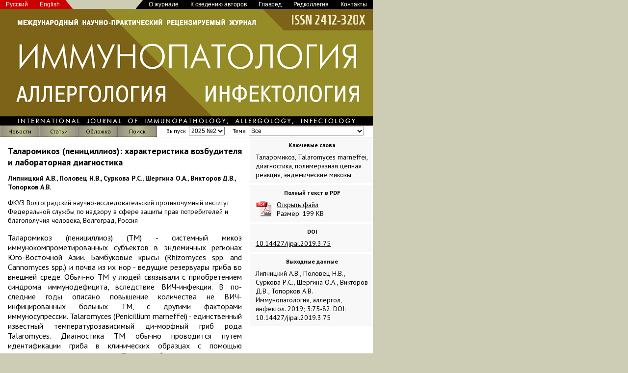

--- FILE ---
content_type: text/html; charset=windows-1251
request_url: http://immunopathology.ru/ru/article.php?carticle=958
body_size: 4516
content:
<!DOCTYPE HTML PUBLIC "-//W3C//DTD HTML 4.01 Transitional//EN">
<html><head><meta name="viewport" content="width=760px">
<meta http-equiv="Content-Type" content="text/html; charset=windows-1251">
<link rel="shortcut icon" href="/favicon.png" type="image/x-icon" /><title>Таларомикоз (пенициллиоз): характеристика возбудителя и лабораторная диагностика - Иммунопатология, аллергология, инфектология</title>
<meta name="keywords" content="Таларомикоз, Talaromyces marneffei, диагностика, полимеразная цепная реакция, эндемические микозы
"><link href="../css/journal.css" rel="stylesheet" type="text/css">
<!-- InstanceBeginEditable name="head" -->
<link href="../css/article.css" rel="stylesheet" type="text/css">
<!-- InstanceEndEditable --> 
</head>
<body leftmargin="0" topmargin="0" marginwidth="0" marginheight="0">
<table width="760" height="100%" border="0" align="left" cellpadding="0" cellspacing="0" class="page">
  <tr>
    <td height="18"><table width="100%" cellspacing="0" cellpadding="0">
        <tr>
          <td align="left" valign="bottom">
<table cellspacing="0" cellpadding="0">
              <tr>
				                <td bgcolor="#CC0000"><a class="button3" href="index.php">Русский</a></td>
                <td bgcolor="#CC0000"><a class="button3" href="../en/index.php">English</a></td>
                <td><img src="../art/topl.gif"></td>
              </tr>
            </table>
          </td>
          <td align="right" valign="bottom"> 
            <table cellspacing="0" cellpadding="0">
              <tr> 
                <td><img src="../art/topr.gif"></td>
                <td bgcolor="#000000"><a class="button2" href="about.php">О 
                  журнале</a></td>
                <td bgcolor="#000000"><a class="button2" href="authors.php">К 
                  сведению авторов</a></td>
                <td bgcolor="#000000"><a class="button2" href="chief.php">Главред</a></td>
                <td bgcolor="#000000"><a class="button2" href="editors.php">Редколлегия</a></td>
                <td bgcolor="#000000"><a class="button2" href="contact.php">Контакты</a></td>
              </tr>
            </table>
          </td>
        </tr>
      </table> 
      </tr>
  <tr> 
    <td height="238"><img src="../art/logo.gif" alt="Международный научно-практический рецензируемый журнал Иммунопатология, аллергология, инфектология." width="760" height="238"></td>
  </tr>
  <tr> 
    <td height="24" align="left" valign="top" class="menurow">
      <table width="100%" height="23" cellpadding="0" cellspacing="0">
        <tr class="menu">
		  <td nowrap width="80" background="../art/b80.gif" class="button"><a href="index.php" class="button">Новости</a></td><td nowrap width="80" background="../art/b80.gif" class="button"><a href="issue.php" class="button">Статьи</a></td><td nowrap width="80" background="../art/b80.gif" class="button"><a href="cover.php" class="button">Обложка</a></td><td nowrap width="80" background="../art/b80.gif" class="button"><a href="search.php" class="button">Поиск</a></td>			
		  <td align="center" valign="middle"> 
            <table cellpadding="0" cellspacing="0"><tr>
			  <form method="post" action="issue.php"><td align="center" nowrap><table cellpadding="0" cellspacing="0"><tr><td class="button">Выпуск</td><td width="6" nowrap></td><td align="center" valign="bottom"><select class="menuselect" name="cissue" onChange="submit()"><option value="">Все</option><option value="2025-2" selected>2025 №2</option><option value="2025-1">2025 №1</option><option value="2024-4">2024 №4</option><option value="2024-3">2024 №3</option><option value="2024-2">2024 №2</option><option value="2024-1">2024 №1</option><option value="2023-4">2023 №4</option><option value="2023-3">2023 №3</option><option value="2023-2">2023 №2</option><option value="2023-1">2023 №1</option><option value="2022-4">2022 №4</option><option value="2022-3">2022 №3</option><option value="2022-2">2022 №2</option><option value="2022-1">2022 №1</option><option value="2021-4">2021 №4</option><option value="2021-3">2021 №3</option><option value="2021-2">2021 №2</option><option value="2021-1">2021 №1</option><option value="2020-4">2020 №4</option><option value="2020-3">2020 №3</option><option value="2020-2">2020 №2</option><option value="2020-1">2020 №1</option><option value="2019-4">2019 №4</option><option value="2019-3">2019 №3</option><option value="2019-2">2019 №2</option><option value="2019-1">2019 №1</option><option value="2018-4">2018 №4</option><option value="2018-3">2018 №3</option><option value="2018-2">2018 №2</option><option value="2018-1">2018 №1</option><option value="2017-4">2017 №4</option><option value="2017-3">2017 №3</option><option value="2017-2">2017 №2</option><option value="2017-1">2017 №1</option><option value="2016-4">2016 №4</option><option value="2016-3">2016 №3</option><option value="2016-2">2016 №2</option><option value="2016-1">2016 №1</option><option value="2015-4">2015 №4</option><option value="2015-3">2015 №3</option><option value="2015-2">2015 №2</option><option value="2015-1">2015 №1</option><option value="2014-4">2014 №4</option><option value="2014-3">2014 №3</option><option value="2014-2">2014 №2</option><option value="2014-1">2014 №1</option><option value="2013-4">2013 №4</option><option value="2013-3">2013 №3</option><option value="2013-2">2013 №2</option><option value="2013-1">2013 №1</option><option value="2012-4">2012 №4</option><option value="2012-3">2012 №3</option><option value="2012-2">2012 №2</option><option value="2012-1">2012 №1</option><option value="2011-4">2011 №4</option><option value="2011-3">2011 №3</option><option value="2011-2">2011 №2</option><option value="2011-1">2011 №1</option><option value="2010-4">2010 №4</option><option value="2010-3">2010 №3</option><option value="2010-2">2010 №2</option><option value="2010-1">2010 №1</option><option value="2009-4">2009 №4</option><option value="2009-3">2009 №3</option><option value="2009-2">2009 №2</option><option value="2009-1">2009 №1</option><option value="2008-4">2008 №4</option><option value="2008-3">2008 №3</option><option value="2008-2">2008 №2</option><option value="2008-1">2008 №1</option><option value="2007-4">2007 №4</option><option value="2007-3">2007 №3</option><option value="2007-2">2007 №2</option><option value="2007-1">2007 №1</option><option value="2006-4">2006 №4</option><option value="2006-3">2006 №3</option><option value="2006-2">2006 №2</option><option value="2006-1">2006 №1</option><option value="2005-4">2005 №4</option><option value="2005-3">2005 №3</option><option value="2005-2">2005 №2</option><option value="2004-4">2004 №4</option><option value="2004-3">2004 №3</option><option value="2004-2">2004 №2</option><option value="2004-1">2004 №1</option><option value="2003-4">2003 №4</option><option value="2003-3">2003 №3</option><option value="2003-1">2003 №1</option><option value="2002-4">2002 №4</option><option value="2002-3">2002 №3</option><option value="2002-1">2002 №1</option><option value="2001-3">2001 №3</option><option value="2001-2">2001 №2</option><option value="2001-1">2001 №1</option><option value="2000-4">2000 №4</option><option value="2000-3">2000 №3</option><option value="2000-2">2000 №2</option><option value="2000-1">2000 №1</option><option value="1999-1">1999 №1</option></select></td></tr></table></td></form>			  <td width="16" nowrap></td>
		  	  <form method="post" action="issue.php"><td align="center" nowrap><table cellpadding="0" cellspacing="0"><tr><td class="button">Тема</td><td width="6" nowrap></td><td align="center" valign="bottom"><select class="menuselect" name="ctopic" onChange="submit()"><option value="">Все</option><option value="B-лимфоциты">B-лимфоциты</option><option value="HLA-антигены">Hla-антигены</option><option value="Абзимы">Абзимы</option><option value="Аллергенспецифическая иммунотерапия">Аллергенспецифическая иммуноте...</option><option value="Аллергодерматология">Аллергодерматология</option><option value="Аллергология">Аллергология</option><option value="Антибиотикотерапия">Антибиотикотерапия</option><option value="Антиоксиданты">Антиоксиданты</option><option value="Апоптоз">Апоптоз</option><option value="Аутоаллергия">Аутоаллергия</option><option value="Аутоантитела">Аутоантитела</option><option value="Аутоиммунитет">Аутоиммунитет</option><option value="Аутоиммунные заболевания">Аутоиммунные заболевания</option><option value="Врожденный иммунитет">Врожденный иммунитет</option><option value="Гиперчувствительность">Гиперчувствительность</option><option value="Дендритные клетки">Дендритные клетки</option><option value="Дерматовенерология">Дерматовенерология</option><option value="Иммунный статус">Иммунный статус</option><option value="Иммуногепатология">Иммуногепатология</option><option value="Иммуногистохимия">Иммуногистохимия</option><option value="Иммуноглобулины">Иммуноглобулины</option><option value="Иммунодерматология">Иммунодерматология</option><option value="Иммунодефицитные болезни">Иммунодефицитные болезни</option><option value="Иммунодефициты">Иммунодефициты</option><option value="Иммунодиагностика">Иммунодиагностика</option><option value="Иммунокоррекция">Иммунокоррекция</option><option value="Иммунокорригирующая терапия">Иммунокорригирующая терапия</option><option value="Иммунология">Иммунология</option><option value="Иммунология - медицине">Иммунология - медицине</option><option value="Иммуномодуляторы">Иммуномодуляторы</option><option value="Иммуномодуляция">Иммуномодуляция</option><option value="Иммуноневрология">Иммуноневрология</option><option value="Иммунонейропсихология">Иммунонейропсихология</option><option value="Иммунонефрология">Иммунонефрология</option><option value="Иммуноонкология">Иммуноонкология</option><option value="Иммунопатогенез первичного гломерулонефрита">Иммунопатогенез первичного гло...</option><option value="Иммунопатология">Иммунопатология</option><option value="Иммунопатология репродукции">Иммунопатология репродукции</option><option value="Иммунопрофилактика">Иммунопрофилактика</option><option value="Иммунореабилитация">Иммунореабилитация</option><option value="Иммуносупрессия">Иммуносупрессия</option><option value="Иммунотерапия">Иммунотерапия</option><option value="Иммунотропные препараты">Иммунотропные препараты</option><option value="Иммунофармакология">Иммунофармакология</option><option value="Иммунофизиология">Иммунофизиология</option><option value="Иммунофизиотерапия">Иммунофизиотерапия</option><option value="Иммунохимический анализ">Иммунохимический анализ</option><option value="Инфектология">Инфектология</option><option value="История иммунологии">История иммунологии</option><option value="Клиническая иммунология">Клиническая иммунология</option><option value="Клиническая иммунопатология">Клиническая иммунопатология</option><option value="Лейкоз">Лейкоз</option><option value="Лимфомы">Лимфомы</option><option value="Медицинская микология">Медицинская микология</option><option value="Механизмы иммунопатологии">Механизмы иммунопатологии</option><option value="Микология">Микология</option><option value="Микробиом">Микробиом</option><option value="Мукозальный иммунитет">Мукозальный иммунитет</option><option value="Нейроиммунология">Нейроиммунология</option><option value="Онкоиммунология">Онкоиммунология</option><option value="Оценка иммунного статуса">Оценка иммунного статуса</option><option value="Педиатрия">Педиатрия</option><option value="Противовирусный иммунитет">Противовирусный иммунитет</option><option value="Противоопухолевый иммунитет">Противоопухолевый иммунитет</option><option value="Рецепторы">Рецепторы</option><option value="Система иммунитета">Система иммунитета</option><option value="Спортивная иммунология">Спортивная иммунология</option><option value="Стволовые клетки">Стволовые клетки</option><option value="Тимус">Тимус</option><option value="Трансплантационный иммунитет">Трансплантационный иммунитет</option><option value="Трансплантология">Трансплантология</option><option value="Фагоцитоз">Фагоцитоз</option><option value="Цитокины">Цитокины</option><option value="Экологическая иммунология">Экологическая иммунология</option><option value="Экспериментальная иммунология">Экспериментальная иммунология</option><option value="Экспериментальная иммунопатология">Экспериментальная иммунопатоло...</option></select></td></tr></table></td></form>		
		  </tr></table>
        </tr>
      </table>
    </td>
  </tr>
  <tr> 
    <td align="left" valign="top" bgcolor="#ffffff"><!-- InstanceBeginEditable name="1" --> 
            <table width="100%" cellspacing="0" cellpadding="0">
        <tr> 
          <td width="507" align="left" valign="top" class="article"><h1 class="title">Таларомикоз (пенициллиоз): характеристика возбудителя и лабораторная диагностика</h1>
<h1 class="author">Липницкий А.В., Половец Н.В., Суркова Р.С., Шергина О.А., Викторов Д.В., Топорков А.В.</h1>
<p class="place">ФКУЗ Волгоградский научно-исследовательский противочумный институт Федеральной службы по надзору в сфере защиты прав потребителей и благополучия человека, Волгоград, Россия</p>
<p class="summary">Таларомикоз (пенициллиоз) (ТМ) - системный микоз иммунокомпрометированных субъектов в эндемичных регионах Юго-Восточной Азии. Бамбуковые крысы (Rhizomyces spp. and Cannomyces spp.) и почва из их нор - ведущие резервуары гриба во внешней среде. Обыч-но ТМ у людей связывали с приобретением синдрома иммунодефицита, вследствие ВИЧ-инфекции. В по-следние годы описано повышение количества не ВИЧ-инфицированных больных ТМ, с другими факторами иммуносупрессии. Talaromyces (Penicillium marneffei) - единственный известный температурозависимый ди-морфный гриб рода Talaromyces. Диагностика ТМ обычно проводится путем идентификации гриба в клинических образцах с помощью микроскопии и культивирования. Поскольку большинство пациентов с диссеминирован-ным ТМ имеет низкие титры антител к грибу и высокие уровни антигенемии, многие диагностические методы сфокусированы на выявлении антигенов гриба в сыво-ротке и других клинических образцах. Основанные на ПЦР технологии обеспечивают альтернативу существу-ющей диагностике ТМ и мониторингу больных, подвер-гающихся лечению антимикотиками.</p></td>
          <td width="251" valign="top"> <table width="250" cellspacing="0" cellpadding="0">
                            <tr>
                <th class="notes"><h1 class="keywords">Ключевые слова</h1></th>
              </tr>
              <tr>
                <td class="notes">Таларомикоз, Talaromyces marneffei, диагностика, полимеразная цепная реакция, эндемические микозы<br />
</td>
              </tr>
              <tr> 
                <td class="internotes"></td>
              </tr>
                            <tr>
                <th class="notes"><h2 class="fulltext">Полный текст в PDF</h2></th>
              </tr>
              <tr>
                <td class="notes"><p>
<a href="?download_pdf=958"><img border="0" src="../art/pdf.gif" align="left" />Открыть файл</a>
<br>Размер: 199 KB
</p></td>
              </tr>
              <tr> 
                <td class="internotes"></td>
              </tr>
                            <tr>
                <th class="notes"><p class="reference"><strong>DOI</strong></p></th>
              </tr>
              <tr>
                <td class="notes"><a target="_blank" href="https://www.doi.org/10.14427/jipai.2019.3.75">10.14427/jipai.2019.3.75</a></td>
              </tr>
              <tr> 
                <td class="internotes"></td>
              </tr>
                            <tr>
                <th class="notes"><p class="reference"><strong>Выходные данные</strong></p></th>
              </tr>
              <tr>
                <td class="notes">Липницкий А.В., Половец Н.В., Суркова Р.С., Шергина О.А., Викторов Д.В., Топорков А.В. Иммунопатология, аллергол, инфектол. 2019; 3:75-82. DOI: 10.14427/jipai.2019.3.75</td>
              </tr>
              <tr> 
                <td class="internotes"></td>
              </tr>
                          </table></td>
        </tr>
      </table>
      <!-- InstanceEndEditable --></td>
  </tr>
</table>
</body>
<!-- InstanceEnd --></html>


--- FILE ---
content_type: text/css
request_url: http://immunopathology.ru/css/journal.css
body_size: 2851
content:
@import url('https://fonts.googleapis.com/css2?family=PT+Sans:ital,wght@0,400;0,700;1,400;1,700&display=swap');
body {
	font-family: 'PT Sans', Arial, Helvetica, sans-serif;
	color: #000000;
	background-color: #CDCCB4;
	margin: 0px;
}
.page {
}
.footer {
	font-size: 11px;
	text-align: center;
	vertical-align: middle;
	background-color: #FFFFFF;
}
.e {
	border: 2px solid #990033;
	margin: 4px;

}
a {
	color: #000000;
}
.contents {
	font-size: 16px;
	padding-top: 12px;
	padding-right: 48px;
	padding-bottom: 12px;
	padding-left: 48px;
	line-height: 20px;
}
.einput {
	font-family: "Courier New", Courier, mono;
	font-size: 12px;
}
.button {
	font-size: 12px;
	color: #000000;
	text-decoration: none;
	text-align: center;
	vertical-align: middle;
}
.button2 {
	font-family: Arial, Helvetica, sans-serif;
	font-size: 12px;
	text-decoration: none;
	padding-right: 12px;
	padding-left: 12px;
	color: #FFFFFF;
}
.menurow {
	background-color: #FFFFFF;
	border-bottom-width: 1px;
	border-bottom-style: solid;
	border-bottom-color: #eeeeee;
}
.language {
	font-size: 11px;
	font-weight: bold;
	color: #666666;
	text-decoration: none;
}
.button3 {
	font-family: Arial, Helvetica, sans-serif;
	font-size: 12px;
	text-decoration: none;
	padding-right: 12px;
	padding-left: 12px;
	color: #FFFFFF;
}
.menuselect {
	font-family: Arial, Helvetica, sans-serif;
	font-size: 12px;
}
.pagerpage {
	padding-top: 2px;
	padding-right: 4px;
	padding-bottom: 2px;
	padding-left: 4px;
	font-size: 12px;
}
.pagermypage {
	padding-top: 2px;
	padding-right: 4px;
	padding-bottom: 2px;
	padding-left: 4px;
	font-size: 12px;
	font-weight: bold;
}
.pagerhead {
	color: #666666;
	padding-top: 2px;
	padding-right: 8px;
	padding-bottom: 2px;
	padding-left: 4px;
	font-size: 12px;
}
.issue {
	font-size: 14px;
	background-color: #eeeeee;
	text-align: center;
	vertical-align: middle;
	padding-top: 4px;
	padding-right: 8px;
	padding-bottom: 4px;
	padding-left: 16px;
}
.topic {
	font-size: 14px;
	background-color: #eeeeee;
	text-align: center;
	vertical-align: middle;
	padding-top: 4px;
	padding-right: 16px;
	padding-bottom: 4px;
	padding-left: 8px;
}
.prepager {
	height: 8px;
}
.preissue {
	height: 4px;
	padding-left:20px;
	padding-right:20px;
}
td.notes {
	font-size: 14px;
	background-color: #f8f8f8;
	padding: 4px 8px 8px 12px;
}
td.internotes {
	height: 4px;
}
.tools {
	font-size: 11px;
}
.header {
	border-bottom-width: 1px;
	border-bottom-style: solid;
	border-bottom-color: #eeeeee;
}
.footer {
	border-top-width: 1px;
	border-top-style: solid;
	border-top-color: #eeeeee;
}
td.plain h1, h1.plain {
	font-size: 20px;
	font-weight: bold;

}
td.plain h2, h2.plain {
	font-size: 18px;
	font-weight: normal;
}
td.plain {
	padding: 20px;
	font-size: 14px;
	line-height: 125%;
}
.interer {
	width: 8px;
}
th.notes {
	background-color: #f8f8f8;
	padding: 8px 8px 4px 12px;
}


--- FILE ---
content_type: text/css
request_url: http://immunopathology.ru/css/article.css
body_size: 413
content:
h2.fulltext {
	font-weight: bold;
	font-size: 12px;
	margin: 0px;
}
h1.title {
	font-size: 18px;
	font-weight: bold;
}
td.article {
	padding: 16px;
}
h1.author {
	font-size: 14px;
	font-weight: bold;

}
p.place {
	font-size: 14px;

}
p.summary {
	font-size: 16px;
	text-align: justify;

}
h1.keywords {
	font-weight: bold;
	font-size: 12px;
	margin: 0px;


}
p.reference {
	font-size: 12px;
	font-weight: bold;
}
